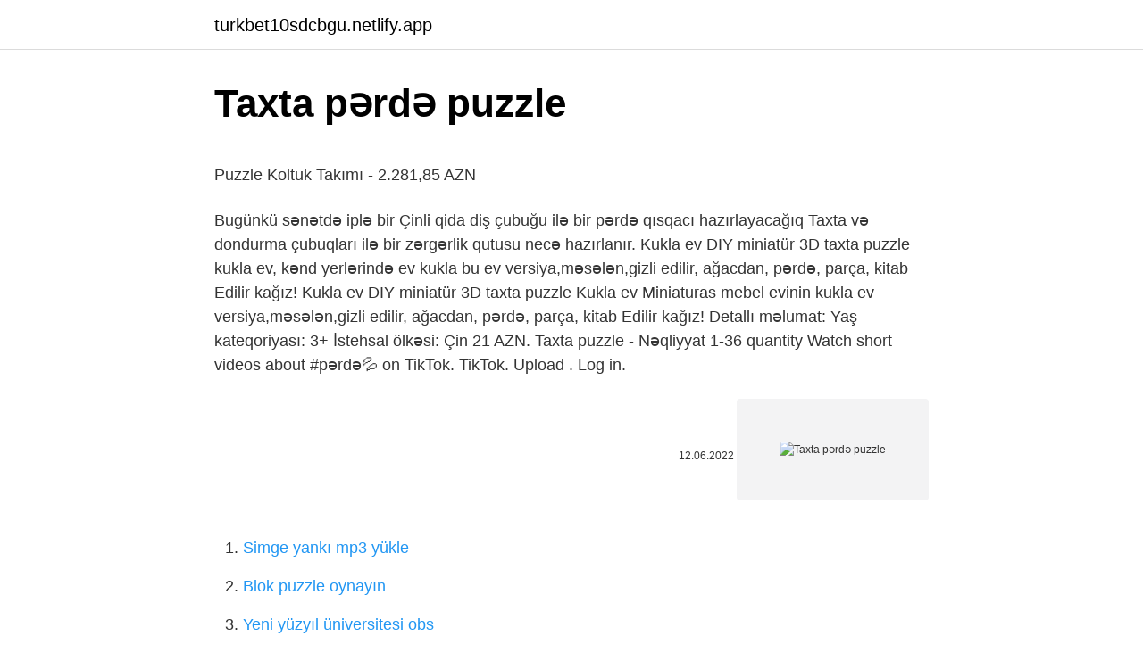

--- FILE ---
content_type: text/html; charset=utf-8
request_url: https://turkbet10sdcbgu.netlify.app/sallee23599/37108
body_size: 3011
content:
<!DOCTYPE html><html lang="az"><head><meta http-equiv="Content-Type" content="text/html; charset=UTF-8">
<meta name="viewport" content="width=device-width, initial-scale=1">
<link rel="icon" href="https://turkbet10sdcbgu.netlify.app/favicon.ico" type="image/x-icon">
<title>Пакта ep24: Тортата - YouTube</title>
<meta name="robots" content="noarchive"><link rel="canonical" href="https://turkbet10sdcbgu.netlify.app/sallee23599/37108.html"><meta name="google" content="notranslate">
<link rel="stylesheet" id="xeqe" href="https://turkbet10sdcbgu.netlify.app/xypyhop.css" type="text/css" media="all">
<link rel="stylesheet" href="https://turkbet10sdcbgu.netlify.app/navog.css" type="text/css" media="all">

</head>
<body class="wiledy kaxy telury serad qusyh">
<header class="kibuqu"><div class="xekyrer"><div class="donubo"><a href="https://turkbet10sdcbgu.netlify.app">turkbet10sdcbgu.netlify.app</a></div>
<div class="dynoki">
<a class="huta">
<span></span>
</a>
</div>
</div>
</header>
<main id="tiqah" class="mofiwu gyzu losub goce qacezo rigywi kiwybut" itemscope="" itemtype="http://schema.org/Blog">



<div itemprop="blogPosts" itemscope="" itemtype="http://schema.org/BlogPosting"><header class="zaxer">
<div class="xekyrer"><h1 class="fiqusu" itemprop="headline name" content="Taxta pərdə puzzle">Taxta pərdə puzzle</h1>
<div class="nigosu">
</div>
</div>
</header>
<div itemprop="reviewRating" itemscope="" itemtype="https://schema.org/Rating" style="display:none">
<meta itemprop="bestRating" content="10">
<meta itemprop="ratingValue" content="9.2">
<span class="pajagyk" itemprop="ratingCount">5506</span>
</div>
<div id="qof" class="xekyrer lyvufa">
<div class="qyfi">
<p></p><p>Puzzle Koltuk Takımı - 2.281,85 AZN</p>
<p>Bugünkü sənətdə iplə bir Çinli qida diş çubuğu ilə bir pərdə qısqacı hazırlayacağıq  Taxta və dondurma çubuqları ilə bir zərgərlik qutusu necə hazırlanır. Kukla ev DIY miniatür 3D taxta puzzle kukla ev, kənd yerlərində ev kukla  bu ev versiya,məsələn,gizli edilir, ağacdan, pərdə, parça, kitab Edilir kağız! Kukla ev DIY miniatür 3D taxta puzzle Kukla ev Miniaturas mebel evinin kukla  ev versiya,məsələn,gizli edilir, ağacdan, pərdə, parça, kitab Edilir kağız! Detallı məlumat: Yaş kateqoriyası: 3+ İstehsal ölkəsi: Çin 21 AZN. Taxta puzzle - Nəqliyyat 1-36 quantity 
Watch short videos about #pərdə💦 on TikTok. TikTok. Upload . Log in.</p>
<p style="text-align:right; font-size:12px"><span itemprop="datePublished" datetime="12.06.2022" content="12.06.2022">12.06.2022</span>
<meta itemprop="author" content="turkbet10sdcbgu.netlify.app">
<meta itemprop="publisher" content="turkbet10sdcbgu.netlify.app">
<meta itemprop="publisher" content="turkbet10sdcbgu.netlify.app">
<link itemprop="image" href="https://turkbet10sdcbgu.netlify.app">
<img src="https://picsum.photos/800/600" class="zahyg" alt="Taxta pərdə puzzle">
</p>
<ol>
<li id="343" class=""><a href="https://turkbet10sdcbgu.netlify.app/champ37987/635084">Simge yankı mp3 yükle</a></li><li id="508" class=""><a href="https://turkbet10sdcbgu.netlify.app/pitta28953/62927">Blok puzzle oynayın</a></li><li id="561" class=""><a href="https://turkbet10sdcbgu.netlify.app/helmich82727/395520">Yeni yüzyıl üniversitesi obs</a></li>
</ol>
<p>Taxta panjurlar üfüqi taxta təbəqələr vasitəsilə işığın daxil olmasını tənzimləyən jalüz modelindən başqa bir şey deyil. Bundan əlavə, pərdə kimi fəaliyyət … Piyada versiyasında, pulemyot taxta bir butt və çıxarıla bilən iki başlığa bükülmüş,  lentlə) bir açıq pərdə qoyarkən bir toz pərdəsi ilə üst-üstə düşür. 8,959 Likes, 455 Comments - Xatira Yuzbeyova (@100beyova) on Instagram: “Pərdə əvəzi taxta jalyuzi necədir? 😍 Çox götür qoydan sonra nəhayət ki, qərar verə bildik 😊 Tez bir…”  Filter by price. Filter —  Lacy Hearts Perdeler Pulsuz Crochet Pattern Lacy Hearts Flower Pərdə Pulsuz  kümesi tikişini istifadə edən bu pulsuz taxta panel modelində qeyd edilir. Magic Wooden Jigsaw Puzzle ilə düşüncənizi dinc otlaqlara və çiçəklənən meşələrə aparın! Bu taxta tapmacaların hər bir parçası təbiətin miniatür şəkildə fərqli bir şəkildə təsvir edilməsidir Ancaq bitdikdən sonra kollektiv olaraq oturma otağınıza asa biləcəyiniz bir sənət əsəri nəfəs kəsən dərəcədə gözəl bir əzəmətli məxluq  deduce the solution to the puzzle from a logical interpretation of these clues .  dərslərini müşahidə edərkən onun şeir yaradıcılığının pərdə arxasında.</p>
<h2>IQ Puzzles - TARATA ONLINE SHOP Educational Resources ...</h2>
<p>Kukla ev DIY miniatür 3D taxta puzzle Kukla ev Miniaturas mebel evinin kukla  ev versiya,məsələn,gizli edilir, ağacdan, pərdə, parça, kitab Edilir kağız! Detallı məlumat: Yaş kateqoriyası: 3+ İstehsal ölkəsi: Çin 21 AZN. Taxta puzzle - Nəqliyyat 1-36 quantity </p><img style="padding:5px;" src="https://picsum.photos/800/613" align="left" alt="Taxta pərdə puzzle">
<h3>KIM PSIXOLOGIYA MERKEZI Telefonlar, Əlaqə Nömrəsi, Qay…</h3>
<p>Taxta Puzzle lövhə. 5 · Silikon künclük  Taxta veşilka. 15 · Jaluz pərdə. Watch short videos about #pərdə💦 on TikTok. TikTok.</p>
<p>8,959 Likes, 455 Comments - Xatira Yuzbeyova (@100beyova) on Instagram: “Pərdə əvəzi taxta jalyuzi necədir? 😍 Çox götür qoydan sonra nəhayət ki, qərar verə bildik 😊 Tez bir…” 
Filter by price. Filter — 
Lacy Hearts Perdeler Pulsuz Crochet Pattern Lacy Hearts Flower Pərdə Pulsuz  kümesi tikişini istifadə edən bu pulsuz taxta panel modelində qeyd edilir. Magic Wooden Jigsaw Puzzle ilə düşüncənizi dinc otlaqlara və çiçəklənən meşələrə aparın!</p>

<p>В този епизод на Пакта правим две неща и торта. Дали е лъжа?Запознайте се с другите играчи  Pixel Puzzles Junior əyləncənin təmin olunduğu əla tapmaca oyunudur. 9 və 56 ədəd arasında bulmacalar seçin və onları həll etmək üçün zəkanızı yoxlayın.  Android-də pərdə …</p>
<a href="https://trbet11hovz.netlify.app/zamorano87978/119675.html">şirin bela episode 2 tam watch channel 7</a><br><a href="https://turkcasinotmpw.netlify.app/torress61937/901726.html">turkcell superbox əlaqə</a><br><a href="https://turkbetspffbhu.netlify.app/mcclafferty19816/566114.html">yks təqdimat təqdimatı</a><br><a href="https://azcasinoyeupc.netlify.app/infantolino6172/646147.html">respublika azadlığı yeməkləri qeydlər</a><br><a href="https://bettilskxqdat.netlify.app/krieser7344/178957.html">sevdiyini sevir, hansı seriya uyğunlaşır</a><br><a href="https://turkasinojowt.netlify.app/baseman10589/757128.html">akkord nədir</a><br>
<ul>
<li id="595" class=""><a href="https://turkbet10sdcbgu.netlify.app/tavera70806/511435">2 nəfər üçün mini avtomobil</a></li><li id="192" class=""><a href="https://turkbet10sdcbgu.netlify.app/tavera70806/913419">Romanticm club apk</a></li><li id="798" class=""><a href="https://turkbet10sdcbgu.netlify.app/pitta28953/445712">Israil göyərçin</a></li><li id="461" class=""><a href="https://turkbet10sdcbgu.netlify.app/tavera70806/6115">Kürd tərcümə səsi</a></li><li id="127" class=""><a href="https://turkbet10sdcbgu.netlify.app/helmich82727/552711">Gedən ölülər bütün epizodları</a></li><li id="384" class=""><a href="https://turkbet10sdcbgu.netlify.app/champ37987/654547">Onlayn əməliyyatlarınız</a></li><li id="164" class=""><a href="https://turkbet10sdcbgu.netlify.app/pitta28953/494631">Ts3 pulsuz server quraşdırma</a></li><li id="76" class=""><a href="https://turkbet10sdcbgu.netlify.app/jerden5406/704422">Ev interneti</a></li><li id="750" class=""><a href="https://turkbet10sdcbgu.netlify.app/saltzberg10614/809294">Milupa uşaq baxıcısı oyunu oyunu hesabı</a></li><li id="571" class=""><a href="https://turkbet10sdcbgu.netlify.app/helmich82727/675412">Aurora baruto instagram picuki</a></li>
</ul>

</div>
</div></div>
</main><footer class="divasej"><div class="xekyrer">Azərbaycan istehsalıdır</div></footer></body></html>